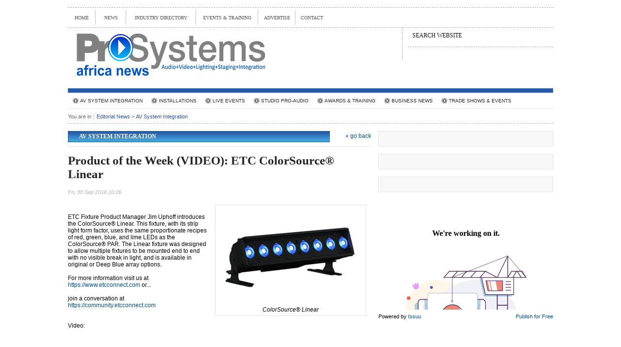

--- FILE ---
content_type: text/html; charset=iso-8859-1
request_url: https://pro-systems.co.za/page/news/av-system-integration/1660381-Product-of-the-Week-VIDEO-ETC-ColorSource-Linear
body_size: 5167
content:
<!DOCTYPE html>
<html xmlns:ie="">
<head>
  <meta http-equiv="EXPIRES" content="0">
  <meta http-equiv="Pragma" content="no-cache">
  <meta name="Description" content="ETC Fixture Product Manager Jim Uphoff introduces the ColorSource® Linear...">
  <meta name="Keywords" content="ETC, ColorSource, Linear,">
  <title>Product of the Week (VIDEO): ETC ColorSource® Linear</title>
  <style type="text/css">
  /*<![CDATA[*/
    <!--
    A:link { text-decoration: none }
    A:visited { text-decoration: none }
    A:hover { text-decoration: underline; }
    @media all { IE\:HOMEPAGE {behavior:url(#default#homepage)}
    -->
  /*]]>*/
  </style>
</head>
<body bgcolor="#005190" link="#005190" vlink="#978E7A" alink="#005190" leftmargin="0">
  <script language="javascript">
  <![CDATA[
  var fullhost = window.location.hostname; document.cookie = 'site_session=217;domain=' + fullhost + ';path=/;'; 
  ]]>
  </script>
  <link rel="stylesheet" type="text/css" href="/css/elements-1000.css">
  <link rel="stylesheet" type="text/css" href="/css/cat-art-1000.css">
  <link rel="stylesheet" type="text/css" href="/css/nav.css">
  <script language="javascript" type="text/javascript" src="/js/jquery-1.4.js"></script> 
  <script type="text/javascript" src="/js/jquery-ui.min.js"></script> 
  <script src="/js/jquery.jcarousel.min.js" language="javascript" type="text/javascript"></script> 
  <script src="/js/_global-art.js" language="javascript" type="text/javascript"></script> 
  <script language="javascript" type="text/javascript" src="https://adverts.privatelabel.co.za/adx.js"></script>
  <div id="outer-wrapper">
    <div id="inner-wrapper">
      <div style="" class="nav-social">
          
      </div>
      <div class="container">
        <div id="header"></div>
        <ul id="topnav">
          <li>
            <a href="/" class="home">Home</a>
          </li>
          <li>
            <a href="#" class="news">News</a>
            <div class="sub">
              <img src="/pics/nav_sel_arrow.png" class="selArrow">
              <div style="margin-left: 2em; width: 700px">
                <div class="newsCol2Nav">
                  <div class="newsRowNav" style="width:290px; float:left;">
                    <img src="/pics/nav/editorial-news.png"><span style="width:290px;" class="items"></span>
                    <div class="nav-title">
                      <span style="width:290px;" class="items">EDITORIAL NEWS</span>
                    </div>
                    <ul>
                      <li><span style="width:290px;" class="items"><a href="/page/news/av-system-integration/index">&#155; AV System Integration</a></span></li>
                      <li><span style="width:290px;" class="items"><a href="/page/news/installations/index">&#155; Installations</a></span></li>
                      <li><span style="width:290px;" class="items"><a href="/page/news/live-event/index">&#155; Live Events</a></span></li>
                      <li><span style="width:290px;" class="items"><a href="/page/news/studio-broadcast-audio/index">&#155; Studio Pro-Audio</a></span></li>
                      <li><span style="width:290px;" class="items"><a href="/page/news/trade-shows-events/index">&#155; Trade Shows Events</a></span></li>
                      <li><span style="width:290px;" class="items"><a href="/page/news/awards-training/index">&#155; Awards & Training</a></span></li>
                      <li><span style="width:290px;" class="items"><a href="/page/news/business-news/index">&#155; Business News</a></span></li>
                    </ul>
                  </div>
                </div>
                <div class="newsCol1Nav" style="width:300px; float:left;">
                  <div class="newsRowNav">
                    <img src="/pics/nav/magazine.png"><span class="items"></span>
                    <div class="nav-title">
                      <span class="items">PRO-SYSTEMS MAGAZINE</span>
                    </div>
                    <blockquote>
                      <p><span class="items"><a href="/page/prosystems-magazine/index">Click here</a> to view what's in the latest edition of the Pro-Systems magazine.</span></p>
                    </blockquote>
                  </div>
                  <div class="newsRowNav">
                    <img src="/pics/nav/industry-interviews.png"><span class="items"></span>
                    <div class="nav-title">
                      <span class="items">VIDEO & AUDIO CLIPS</span>
                    </div>
<span class="items"><a href="/page/video-n-audio/1263444-video-audio-clips">Watch videos</a> from the media industry leaders <a href="/page/video-n-audio/1263444-video-audio-clips">here</a>.</span>
                  </div>
                  <div class="newsRowNav">
                    <img src="/pics/nav/bullhorn.png"><span class="items"></span>
                    <div class="nav-title">
                      <span class="items">PRESS OFFICE RELEASES</span>
                    </div>
<span class="items"><a href="/page/press-office/1263464-press-office-releases">The latest news</a> from our listed companies showcasing their activities.</span>
                  </div>
                  <div class="newsRowNav">
                    <img src="/pics/nav/archive.png"><span class="items"></span>
                    <div class="nav-title">
                      <span class="items">NEWS ARCHIVE</span>
                    </div>
<span class="items"><a href="/page/news/news-archive/index">archived news</a> from all our listed companies.</span>
                  </div>
                  <div class="newsRowNav">
                    <img src="/pics/nav/newsletter.png"><span class="items"></span>
                    <div class="nav-title">
                      <span class="items">NEWSLETTER ARCHIVE</span>
                    </div>
<span class="items"><a href="/page/newsletter-archive/index">click here</a> to view all our archived newsletters.</span>
                  </div>
                </div>
              </div>
            </div>
          </li>
          <li>
            <a href="/page/industry-directory/1260964-Industry-directory" class="bus-dir">Industry Directory</a>
          </li>
          <li>
            <a href="#" class="events">Events & Training</a>
            <div class="sub">
              <img src="/pics/nav_sel_arrow.png" class="selArrow">
              <div style="margin-left: 2em; width: 470px">
                <div class="newsCol2Nav">
                  <div class="newsRowNav">
                    <img src="/pics/nav/events.png"><span class="items"></span>
                    <div class="nav-title">
                      <span class="items">INDUSTRY EVENTS</span>
                    </div>
                    <ul>
                      <li><span class="items"><a href="/page/events-and-training/events/index">&#155; Industry Events</a></span></li>
                    </ul>
                  </div>
                </div>
                <div class="newsCol1Nav">
                  <div class="newsRowNav">
                    <img src="/pics/nav/classifieds.png"><span class="items"></span>
                    <div class="nav-title">
                      <span class="items">LIST YOUR EVENT</span>
                    </div>
<span class="items"><a href="/page/events-and-training/1260985-List-Your-Event">&#155; Click here</a> to list your event</span>
                  </div>
                  <div class="newsRowNav">
                    <img src="/pics/nav/training.png"><span class="items"></span>
                    <div class="nav-title">
                      <span class="items">TRAINING</span>
                    </div>
                    <ul>
                      <li><span class="items"><a href="/page/events-and-training/training-courses/index">&#155; Training & Courses</a></span></li>
                    </ul>
                  </div>
                  <div class="newsRowNav">
                    <img src="/pics/nav/galleries.png"><span class="items"></span>
                    <div class="nav-title">
                      <span class="items">GALLERIES</span>
                    </div>
                    <ul>
                      <li><span class="items"><a href="/page/events-and-training/social-pics/index">&#155; Social Pics</a></span></li>
                    </ul>
                  </div>
                </div>
              </div>
            </div>
          </li>
          <li>
            <a href="/page/advertise/1266744-Advertise" class="advertise">Advertise</a>
          </li>
          <li>
            
          </li>
          <li>
            <a href="#" class="contact">Contact</a>
            <div class="sub" style="margin-left:-200px;">
              <img src="/pics/nav_sel_arrow.png" class="selArrow" style="margin-left:195px;">
              <div style="margin-left: 2em; width: 270px">
                <div class="newsCol2Nav"></div>
                <div class="newsCol1Nav">
                  <div class="newsRowNav">
                    <img src="/pics/nav/about-sa.png"><span class="items"></span>
                    <div class="nav-title">
                      <span class="items">ABOUT PRO-SYSTEMS</span>
                    </div>
                    <ul>
                      <li><span class="items"><a href="/page/about-us/1261024-About-us">&#155; About Us</a></span></li>
                      <li><span class="items"><a href="/page/contact/1237523-Pro-Systems-Contacts">&#155; Contact Us</a></span></li>
                    </ul>
                  </div>
                </div>
              </div>
            </div>
          </li>
        </ul>
      </div>
      <div id="top-block">
        <div id="logo">
          <a href="/"><img src="/pics/pro-systems-logo-v2.png" border="0" alt="Print & Online News"></a>
        </div>
        <div id="subs-search">
          <div id="search">
            <div class="header">
              Search website
            </div>
            
          </div>
          <div id="sub-nl">
            <div class="sub-title">
              
            </div>
          </div>
        </div>
      </div>
      <div class="latest-news">
        <ul>
          <li>
            <a href="/page/news/av-system-integration/index">AV SYSTEM INTEGRATION</a>
          </li>
          <li>
            <a href="/page/news/installations/index">INSTALLATIONS</a>
          </li>
          <li>
            <a href="/page/news/live-event/index">LIVE EVENTS</a>
          </li>
          <li>
            <a href="/page/news/studio-broadcast-audio/index">STUDIO PRO-AUDIO</a>
          </li>
          <li>
            <a href="/page/news/awards-training/index">AWARDS & TRAINING</a>
          </li>
          <li>
            <a href="/page/news/business-news/index">BUSINESS NEWS</a>
          </li>
          <li>
            <a href="/page/news/trade-shows-events/index">TRADE SHOWS & EVENTS</a>
          </li>
        </ul>
      </div>
      <div id="body-wrapper">
        <div id="breadcrumb">
          You are in : <span style="padding-right:2px;"></span> <span class="t1-link">Editorial News</span> ><a href="/page/news/av-system-integration/index" class="white"><span class="breadcrumbs" id="bread_name">AV System Integration</span></a>
        </div>
        <div id="body">
          <div id="go-h2">
            <h2>AV System Integration</h2>
            <div class="go">
              <a href="javascript:history.go(-1);">« go back</a>
            </div>
          </div>
          <div class="strap"></div>
          <h1>Product of the Week (VIDEO): ETC ColorSource® Linear</h1>
          <div class="date">
            Fri, 30 Sep 2016 10:26
          </div>
          <div style="float: right; text-align:center; font-style:italic; border:1px solid #e7e7e7; margin:10px; padding:5px 0 5px 0;" class="newimg">
            <img src="/cm_pics/news/3936-9671-0-0_2527130.jpg" border="0" hspace="5" vspace="0" class="big_ctl" alt=" " title=" "><br>
            <span class="img_caption" id="pic_Description">ColorSource® Linear</span>
          </div>
<br>
          <br>
          ETC Fixture Product Manager Jim Uphoff introduces the ColorSource® Linear. This fixture, with its strip light form factor, uses the same proportionate recipes of red, green, blue, and lime LEDs as the ColorSource® PAR. The Linear fixture was designed to allow multiple fixtures to be mounted end to end with no visible break in light, and is available in original or Deep Blue array options.<br>
          <br>
          For more information visit us at <a href="https://www.etcconnect.com">https://www.etcconnect.com</a> or...<br>
          <br>
          join a conversation at <a href="https://community.etcconnect.com">https://community.etcconnect.com</a><br>
          <br>
          <br>
          Video:<br>
          <br>
          <br>
          <br>
          <br>
          <br>
          <br>
          <br>
          <div class="go">
            <a href="javascript:history.go(-1);">« go back</a>
          </div>
<br>
          <br>
          <br>
          <div id="tools">
            <div class="commentButton">
              
            </div>
            <div class="email">
              
            </div>
            <div class="share">
               
              
            </div>
          </div>
          <script language="javascript" src="/urlencode.js"></script> 
          <script language="javascript">

          <![CDATA[

                var myurl = URLEncode(document.location.href);
                var mytitle = URLEncode('Product of the Week (VIDEO): ETC ColorSource® Linear');
                document.write('<img width="1" height="1" src="/pls/cms/cm_most_read.cnt?p_content_id=1660381&p_site_id=217&p_url=' + myurl + '&p_title=' + mytitle + '&p_t1=3936&p_t2=9671" style="position: absolute; visibility: none;">');
          ]]>
          </script><br>
          <br>
        </div>
        <div id="right">
          <div id="banner-300x250">
            <script type="text/javascript">
            <!--//<![CDATA[
            var m3_u = (location.protocol=='https:'?'https://ads-sa.pl.privatelabel.co.za/www/delivery/ajs.php':'http://ads-sa.pl.privatelabel.co.za/www/delivery/ajs.php');
            var m3_r = Math.floor(Math.random()*99999999999);
            if (!document.MAX_used) document.MAX_used = ',';
            document.write ("<scr"+"ipt type='text/javascript' src='"+m3_u);
            document.write ("?campaignid=697&target=_blank");
            document.write ('&cb=' + m3_r);
            if (document.MAX_used != ',') document.write ("&exclude=" + document.MAX_used);
            document.write (document.charset ? '&charset='+document.charset : (document.characterSet ? '&charset='+document.characterSet : ''));
            document.write ("&loc=" + escape(window.location));
            if (document.referrer) document.write ("&referer=" + escape(document.referrer));
            if (document.context) document.write ("&context=" + escape(document.context));
            if (document.mmm_fo) document.write ("&mmm_fo=1");
            document.write ("'><\/scr"+"ipt>");
            //]]>-->
            </script><noscript><a href="http://ads-sa.pl.privatelabel.co.za/www/delivery/ck.php?n=a17fa347&cb=INSERT_RANDOM_NUMBER_HERE" target="_blank"><img src="http://ads-sa.pl.privatelabel.co.za/www/delivery/avw.php?campaignid=697&cb=INSERT_RANDOM_NUMBER_HERE&n=a17fa347" border="0" alt=""></a></noscript>
          </div>
          <div id="banner-300x250">
            <script type="text/javascript">
            <!--//<![CDATA[
            var m3_u = (location.protocol=='https:'?'https://ads-sa.pl.privatelabel.co.za/www/delivery/ajs.php':'http://ads-sa.pl.privatelabel.co.za/www/delivery/ajs.php');
            var m3_r = Math.floor(Math.random()*99999999999);
            if (!document.MAX_used) document.MAX_used = ',';
            document.write ("<scr"+"ipt type='text/javascript' src='"+m3_u);
            document.write ("?campaignid=693&target=_blank");
            document.write ('&cb=' + m3_r);
            if (document.MAX_used != ',') document.write ("&exclude=" + document.MAX_used);
            document.write (document.charset ? '&charset='+document.charset : (document.characterSet ? '&charset='+document.characterSet : ''));
            document.write ("&loc=" + escape(window.location));
            if (document.referrer) document.write ("&referer=" + escape(document.referrer));
            if (document.context) document.write ("&context=" + escape(document.context));
            if (document.mmm_fo) document.write ("&mmm_fo=1");
            document.write ("'><\/scr"+"ipt>");
            //]]>-->
            </script><noscript><a href="http://ads-sa.pl.privatelabel.co.za/www/delivery/ck.php?n=a3e8e02b&cb=INSERT_RANDOM_NUMBER_HERE" target="_blank"><img src="http://ads-sa.pl.privatelabel.co.za/www/delivery/avw.php?campaignid=693&cb=INSERT_RANDOM_NUMBER_HERE&n=a3e8e02b" border="0" alt=""></a></noscript>
          </div>
          <div id="banner-300x250">
            
          </div>
          <div>
            <div data-configid="5099366/44450978" style="width:360px; height:254px;" class="issuuembed"></div>
            <script type="text/javascript" src="//e.issuu.com/embed.js" async="true"></script>
          </div>
          <div style="padding:0 0 10px 0;"></div>
          <div class="g-clear15"></div>
        </div>
      </div>
      <div id="carousel">
        <script type="text/javascript">
        //<![CDATA[

        jQuery(document).ready(function() {
        jQuery('#carousel').jcarousel(
        {
        wrap: 'circular'
        }
        );
        });
        //]]>
        </script>
        <div id="m_scroller">
          <ul id="carousel">
            <li>
              <div class="scroller_item">
                <div>
                  <a href="https://pubads.g.doubleclick.net/gampad/jump?iu=/12588933/Pro-S-carousel-DWR/adunit&sz=145x71&c=12345" target="_blank"></a>
                </div>
                <div>
                  Proud suppliers of intelligent lighting and control equipment for staging, theatre and entertainment.
                </div>
              </div>
            </li>
            <li>
              <div class="scroller_item">
                <div>
                  <a href="http://ads-sa.pl.privatelabel.co.za/www/delivery/ck.php?oaparams=2__bannerid=839__zoneid=0__cb=d6607658e1__oadest=http%3A%2F%2Fwww.claypaky.it/%2F" target="_blank"><img src="http://ads-sa.pl.privatelabel.co.za/www/images/3f38401f4ae7b35ff6d752afd0d53002.jpg" border="0"></a>
                </div>
                <div>
                  <strong>Clay Paky</strong> - Professional show lighting since 1976.
                </div>
              </div>
            </li>
            <li>
              <div class="scroller_item">
                <div>
                  <a href="https://pubads.g.doubleclick.net/gampad/jump?iu=/12588933/Pro-S-carousel-JBL/adunit&sz=145x71&c=12345" target="_blank"></a>
                </div>
                <div>
                  JBL designs and builds audio equipment for consumers, the entertainment industry and the automotive industry<br>
                </div>
              </div>
            </li>
            <li>
              <div class="scroller_item">
                <div>
                  <a href="http://www.electrosonic.co.za/" target="_blank"><img src="/pics/carousal/Martin-Ligthing_145x71.jpg" border="0" alt=""></a>
                </div>
                <div>
                  Martin Professional is a world leader in the creation of dynamic lighting solutions for the entertainment, architectural, and commercial sectors.<br>
                </div>
              </div>
            </li>
            <li>
              <div class="scroller_item">
                <div>
                  <a href="https://pubads.g.doubleclick.net/gampad/jump?iu=/12588933/Pro-S-carousel-Prolyte/adunit&sz=145x71&c=12345" target="_blank"></a>
                </div>
                <div>
                  Prolyte designs & develops structural elements for the entertainment, architectural & associated markets, including trussing, staging, roof systems & more<br>
                </div>
              </div>
            </li>
            <li>
              <div class="scroller_item">
                <div>
                  <a href="https://pubads.g.doubleclick.net/gampad/jump?iu=/12588933/Pro-S-carousel-Robe/adunit&sz=145x71&c=12345" target="_blank"></a>
                </div>
                <div>
                  Manufactures innovative, high quality moving lights and digital lighting products.<br>
                </div>
              </div>
            </li>
            <li>
              <div class="scroller_item">
                <div>
                  <a href="https://pubads.g.doubleclick.net/gampad/jump?iu=/12588933/Pro-S-carousel-Varilite/adunit&sz=145x71&c=12345" target="_blank"></a>
                </div>
                <div>
                  A leading designer and manufacturer of premiere automated lighting systems<br>
                </div>
              </div>
            </li>
          </ul>
        </div>
      </div>
      <div class="g-clear30"></div>
      <div id="bottom-block">
        <div class="sitemap-title">
          SITEMAP
        </div>
        <div id="bottom-left">
          <h2>NEWS</h2>
<a href="/news/av-system-integration/index" title="Editors Comments">» AV System Integration</a> <a href="/news/installations/index" title="Latest News">» Installations</a> <a href="/news/live-event/index" title="Television-TV">» Live Events</a> <a href="/news/studio-broadcast-audio/index" title="Film">» Studio Pro-Audio</a> <a href="/news/trade-shows-events/index" title="Commercials">» Trade Shows Events</a> <a href="/news/awards-training/index" title="New Media">» Awards & Training</a> <a href="/news/business-news/index" title="New Media">» Business News</a> <a href="/page/prosystems-magazine/index" title="Africa">» Pro-Systems Magazine</a> <a href="/page/video-n-audio/1263444-video-audio-clips" title="Africa">» Video and Audio Clips</a> <a href="/page/press-office/1263464-press-office-releases" title="Africa">» Press office Releases</a> <a href="/page/news/news-archive/index" title="Africa">» News Archive</a> <a href="/page/newsletter-archive/1263484-newsletter-archive" title="Africa">» Newsletter Archive</a><br>
          <h2>SUBSCRIBE</h2>

        </div>
        <div id="bottom-middle">
          <br>
          <h2>EVENTS</h2>
<a href="/page/events-and-training/local-events/index" class="title_lk_cs" title="Local">» Local</a> <a href="/page/events-and-training/international-events/index" class="title_lk_cs" title="International">» International</a> <a href="/page/events-and-training/1260985-List-Your-Event" class="title_lk_cs" title="SA Film & TV Awards">» List your Event</a> <a href="/page/events-and-training/training-courses/index" class="title_lk_cs" title="Festival and Markets">» Traning</a> <a href="/page/events-and-training/social-pics/index" class="title_lk_cs" title="Festival and Markets">» Social Pics</a><br>
          <h2>CONTACT</h2>
<a href="/page/about-us/1261024-About-us" class="title_lk_cs" title="About Us">» About Us</a> <a href="/page/contact/1237523-Pro-Systems-Contacts" class="title_lk_cs" title="Contact Us">» Contact Us</a><br>
        </div>
        <div id="bottom-right">
          <br>
          <h2>ADVERTISE</h2>
<a href="/page/advertise/1266744-Advertise" title="Annual Print Directory">» Advertise</a><br>
          <h2>JOBS</h2>
<a href="/page/jobs/index" class="title_lk_cs" title="Jobs">» List a Job</a> <a href="/page/jobs/jobs-offered/index" class="title_lk_cs" title="Jobs Offered">» Jobs Offered</a> <a href="/page/jobs/jobs-wanted/index" class="title_lk_cs" title="Jobs Wanted">» Jobs Wanted</a><br>
          <h2>CLASSIFIEDS</h2>
<a href="/page/jobs/for-sale/index" class="title_lk_cs" title="For Sale">» For Sale</a> <a href="/page/jobs/wanted/index" class="title_lk_cs" title="Wanted">» Wanted</a> <a href="/page/jobs/rental/index" class="title_lk_cs" title="Rental">» Rental</a>
        </div>
      </div>
      <div id="footer-site"></div>
    </div>
  </div>
<script defer src="https://static.cloudflareinsights.com/beacon.min.js/vcd15cbe7772f49c399c6a5babf22c1241717689176015" integrity="sha512-ZpsOmlRQV6y907TI0dKBHq9Md29nnaEIPlkf84rnaERnq6zvWvPUqr2ft8M1aS28oN72PdrCzSjY4U6VaAw1EQ==" data-cf-beacon='{"version":"2024.11.0","token":"ad5bf2014739459b8642a855986cb918","r":1,"server_timing":{"name":{"cfCacheStatus":true,"cfEdge":true,"cfExtPri":true,"cfL4":true,"cfOrigin":true,"cfSpeedBrain":true},"location_startswith":null}}' crossorigin="anonymous"></script>
</body>
</html>


--- FILE ---
content_type: text/css;charset=UTF-8
request_url: https://pro-systems.co.za/css/elements-1000.css
body_size: 5199
content:

/* CSS Document */



#nav { 
width:100%; 
height:29px; 
border-top:1px dashed #a9a9a9; 
border-bottom:1px dashed #a9a9a9;
padding:3px 0px;
display:block;
}

#logo { float:left; width:422px; height:105px; margin:0; }




#subs-search { float:right; width:300px; border-left:1px dashed #a9a9a9; padding:10px 0 0 10px; }

#subs-search form { margin:0px; padding-left:8px;}
#subs-search .img { width:23px ; border:none ; padding-left:5px ; margin-top:-4px ;}
#subs-search .submit { width:47px ; border:none ;}
.search-website input { float:left !important;}

#subs-search .header {
font-family:Georgia, "Times New Roman", Times, serif;
font-size:12px;
color:#181818;
text-transform:uppercase;
padding:0 0 10px 10px;
margin:0px;
}

#subs-search .header a {
font-family:Georgia, "Times New Roman", Times, serif;
font-size:12px;
color:#181818;
text-transform:uppercase;
padding:0 0 10px 0px;
margin:0px;
text-decoration:none;
}


#sub-nl h2 {
font-family:Georgia, "Times New Roman", Times, serif;
font-size:12px;
color:#181818;
text-transform:uppercase;
padding:0 0 10px 10px;
margin:0px;
font-weight:normal;
text-decoration:none;
}

#sub-nl h2 a {color:#181818; text-decoration:none;}


#sub-nl .sub-title {
font-family:Georgia, "Times New Roman", Times, serif;
font-size:12px;
color:#181818;
text-transform:uppercase;
padding:0 0 10px 10px;
margin:0px;
font-weight:normal;
text-decoration:none;
}

#sub-nl .sub-title a {color:#181818; text-decoration:none;}


#sub-nl { margin-top:15px; }
#subs-box { margin-top:-10px; padding-top:15px; width:263px; height:400px; background:url(/pics/subs-box-bg.gif) no-repeat top left; position:absolute; /*border:1px solid red;*/ z-index:3000;}
*+ html #subs-box { margin-top:-8px; padding-top:15px; height:150px; background:url(/pics/subs-box-bg.gif) no-repeat top left; position:absolute;}
#subs-box td { color:#fff;}
#subs-box input { width:160px; padding:1px 1px;}
#subs-box select { width:220px; padding:1px 1px;}
#subs-box .close { margin-top:2px;}



#search { margin-top:0px; border-bottom:1px dashed #a9a9a9; padding-bottom:5px;}



.g-clear30 { 
font-size:0px; 
line-height:0px; 
display:block; 
clear:both; 
height:30px; width:100%; 
margin:0; 
padding:0; 
background:url(/pics/bottom-gradient.gif) repeat-x bottom left;
}
.g-clear15 { font-size:0px; line-height:0px; display:block; clear:both; height:15px; margin:0; padding:0;}




h3 {
margin:0; clear:both;
background:url(/pics/bus-dir-bg33.gif) no-repeat top left;
font-family:Georgia, "Times New Roman", Times, serif;
font-size:12px;
color:#fff;
text-transform:uppercase;
padding:5px 0 0 27px;
height:23px;
}
h3 img { float:right; margin:-4px 1px 0 0;}
*+html h3 img { float:right; margin:-19px 1px 0 0;}

h3 a { color:#fff;}





h4 { 
font-weight:bold; 
color:#ddd;
margin:5px 0 14px 0; 
padding:0 0 10px 10px;
background:url(../pics/grey-dot.gif) no-repeat 0px 5px;
border-bottom:1px dashed #747474;
text-transform:uppercase;
font-size:11px;
}

h5 {
margin:0;
background:url(/pics/section-header.gif) no-repeat top left;
font-family:Georgia, "Times New Roman", Times, serif;
font-size:12px;
color:#2e2e2e;
text-transform:uppercase;
padding:5px 0 0 27px;
height:23px;
}
h5 img { float:right; margin:-4px 1px 0 0;}
*+ html h5 img { float:right; margin:-19px 1px 0 0;}

h5 a { color:#2e2e2e;}

h6 {
margin:0;
background:url(/pics/section-header-red.gif) no-repeat top left;
font-family:Georgia, "Times New Roman", Times, serif;
font-size:12px;
color:#fff;
text-transform:uppercase;
padding:5px 0 0 27px;
height:23px;
}
h6 img { float:right; margin:-4px 1px 0 0;}
*+ html h6 img { float:right; margin:-19px 1px 0 0;}

h6 a { color:#fff;}

#section-row { width:100%; height:auto; padding-bottom:50px; display:block; }

#section-alr { width:310px; height: auto; margin:5px 0 18px 0; padding:0;  }
#section-alr a.title_lk_cs { color:#2e2e2e; text-decoration:none; line-height:17px; padding:5px 0px 10px 0px; display:block; font-weight:bold; font-size:15px; }
#section-alr a.title_lk_cs:hover { color:#2e2e2e; text-decoration:underline; line-height:17px; padding:5px 0px 10px 0px; }

#section-alr .s_img{ margin:5px 15px 6px 0; padding:0;   float: left; clear:left; border:1px solid #E7E6E4;}

#S_news{margin:0 10px 10px 0; padding:0 0 10px 0; border-bottom:1px solid #E7E6E4; }


#S_content{ margin:0; padding:0; border:1px solid red; width:200px;  float: left;}


#section-alr .hthumb{ width:100px; height:100px; }

.newsM{ margin:0; padding:10px 0 5px 15px; float:left; border-left:1px solid #E7E6E4; background-image:url(/pics/S2more.gif); background-repeat:no-repeat; background-position:5px 15px; width:180px;  }

.newsM a{ color:#2959A9;}

.hthumb{float:left;  margin:0 10px 10px 0;}

.hsum{width:300px; float:left; margin:0; }

#section-alr2{width:200px; float:left;  margin-bottom:10px; border-top:1px dashed #E7E6E4; border-left:1px solid #E7E6E4; }


#section-alr2 .news3 li a.title_lk_cs{ color:#2E2E2E;}


.news3{width:195px; padding:5px 5px 0 5px; height:190px; float:left; margin:0; }

.news3 ul{ margin-left:0; padding-left:0;}

.news3 li{padding:5px 1px 0 10px ; list-style:none; background-image:url(/pics/S2news.gif); background-repeat:no-repeat; background-position:1px 10px; color:#2E2E2E;}

#cat-story { 
width:275px; 
margin-top:15px; 
padding-bottom:10px;
border-bottom:1px dashed #b3b3b3;
}

#cat-story h3 {
background:none;
color:#2e2e2e; 
font-size:12px; 
text-decoration:none; height:auto; 
font-weight:bold;
font-family:Georgia, "Times New Roman", Times, serif; 
padding-bottom:0px; 
display:block;
padding:0;
}

#cat-story a.title_lk_cs { 
color:#2e2e2e; 
font-size:12px; 
text-decoration:none; 
font-weight:bold;
font-family:Georgia, "Times New Roman", Times, serif; 
padding-bottom:0px; 
display:block; 
}

#cat-story a.title_lk_cs:hover { 
color:#2e2e2e; 
font-size:12px; 
font-weight:bold;
text-decoration:underline; 
font-family:Georgia, "Times New Roman", Times, serif; 
padding-bottom:0px; 
display:block;
cursor:pointer;  
}



#cat-story .date { font-size:11px; color:#828282px; font-style:italic; padding-bottom:5px; margin-top:10px;}
#cat-story .summary {color:#2e2e2e; font-size:11px; line-height:17px; }
#cat-story .title {
color:#2e2e2e; 
font-size:12px; 
text-decoration:none; 
font-weight:bold;
font-family:Georgia, "Times New Roman", Times, serif; 
padding-bottom:0px; 
display:block; 
}

#news-cat-story { 
float:left;
width:275px;
height:180px; 
margin-top:15px;
margin-left:20px; 
padding-bottom:10px;
padding-left:10px;
border-bottom:1px dashed #b3b3b3;
}

#news-cat-story h3 {
background:none;
color:#2e2e2e; 
font-size:12px; 
text-decoration:none; height:auto; 
font-weight:bold;
font-family:Georgia, "Times New Roman", Times, serif; 
padding-bottom:0px; 
display:block;
padding:0;
}

#news-cat-story a.title_lk_cs { 
color:#2e2e2e; 
font-size:12px; 
text-decoration:none; 
font-weight:bold;
font-family:Georgia, "Times New Roman", Times, serif; 
padding-bottom:0px; 
display:block; 
}

#news-cat-story a.title_lk_cs:hover { 
color:#2e2e2e; 
font-size:12px; 
font-weight:bold;
text-decoration:underline; 
font-family:Georgia, "Times New Roman", Times, serif; 
padding-bottom:0px; 
display:block;
cursor:pointer;  
}

#news-cat-story .date { font-size:11px; color:#828282px; font-style:italic; padding-bottom:5px; margin-top:10px;}
#news-cat-story .summary {color:#2e2e2e; font-size:11px; line-height:17px; }
#news-cat-story .title {
color:#2e2e2e; 
font-size:12px; 
text-decoration:none; 
font-weight:bold;
font-family:Georgia, "Times New Roman", Times, serif; 
padding-bottom:0px; 
display:block; 
}

.ed-news-img { 
float: left;
height: 100px;
margin-right: 5px;
width: 100px;
margin-bottom:10px;
}

.np_pages a:visited{color: #005190;}

/*Carousel */


#m_scroller { margin-bottom: 20px;}

#m_scroller h5{ color: #b97f2b; margin-bottom: 10px;}

.jcarousel-container {
position: relative;
background:url(/pics/carousel-bg.gif) repeat-x;
width: 960px; 
height:175px; 
padding:0px 20px; 
border:1px solid #e7e7e7;
}
	
.jcarousel-clip {
z-index: 2; 
padding:5px 0px 0 1px;
 margin:0 0 0 5px;  
overflow: hidden; 
position: relative; 
width: 915px; 
height: 155px;
}	
	
.jcarousel-list {z-index: 1;overflow: hidden;position: relative;top: 0;left: 0;margin: 0;padding: 0;}	
	
DIV#m_scroller .jcarousel-list li, .jcarousel-item {
float: left;
list-style: none; 
width:145px;
height: 155px;
margin:0px; 
padding:0px 24px 0px 18px;
clear:none;
background:url(/pics/car-item-bg.gif) no-repeat center right;
}

.jcarousel-next {z-index: 3;  width: 19px; height: 175px; background: #e7e6e4; position: absolute; top: 0px; right: 0px;cursor: pointer;background: url(../pics/button_scroll_rht.gif) no-repeat; display: none;}
.jcarousel-next-horizontal:hover {  background: url(/pics/button_scroll_rht.gif) no-repeat;}	

 .jcarousel-prev {
z-index: 3; 
width: 19px; 
height: 175px;  
position: absolute; 
top: 0px; 
left: 0px;  
cursor: pointer; 
background:url(/pics/button_scroll_lft.gif) no-repeat; 
}       

 .jcarousel-prev-horizontal:hover {background:url(/pics/button_scroll_lft.gif) no-repeat; }

.jcarousel-next-disabled-horizontal,.jcarousel-next-disabled-horizontal:hover, .jcarousel-next-disabled-horizontal:active {width: 19px; height: 175px;  position: absolute; top: 0px; right: 0px;  cursor: pointer; background:url(/pics/button_scroll_rht.gif) no-repeat; display: block;}
 
 .jcarousel-prev-disabled-horizontal, .jcarousel-prev-disabled-horizontal:hover, .jcarousel-prev-disabled-horizontal:active {
width: 19px; height: 175px;  
position: absolute; 
top: 0px; 
left: 0px;  
cursor: pointer; 
background:url(/pics/button_scroll_lft.gif) no-repeat; 
}		
 
 .scroller_item { font-size: 10px; font-family:Arial, Helvetica, sans-serif; color: #fff;} 
 .scroller_item img{ width:145px; height:71px; border:none;  margin-right:0px;  }
 .scroller_item div{ padding-top: 8px; text-align:center;}
 .scroller_item span{color: #b97f2b; font-size: 11px;  display: block; margin-top: 3px; }
 .scroller_item a{ font-size: 12px; font-weight: normal; color: #fff; font-family: Georgia, "Times New Roman", Times, serif; line-height: 16px;}


/******* ============== TABS BOX =========== ********/


#c_userBlock_holder{
width:240px;
border-style: solid; 
border-color: #e7e6e4; 
border-width: 0px 0px 1px 0px; 
height:210px; 
padding:0; 
margin-left:0px;
}

#c_userBlock_holder2{ 
width:358px;
border:none;
float:left;
height:auto; 
padding:0;
border-bottom:1px solid #e7e6e4;
}




#c_userBlock_tabsHolder { border:1px solid #e7e6e4;}
#c_userBlock_tabsHolder span {padding-left:14px; font-size: 15px; font-family:Georgia, "Times New Roman", Times, serif; text-transform:lowercase; }

#c_userBlock_tabsHolder_2 {border:1px solid #e7e6e4;}
#c_userBlock_tabsHolder_2 span {padding-left:10px; font-size: 12px; font-family:Georgia, "Times New Roman", Times, serif; text-transform:lowercase; }

.c_userBlock_tabs, .c_userBlock_1, .c_userBlock_2, .c_userBlock_3, .c_userBlock_4, .c_userBlock_5, .c_userBlock_6, .c_userBlock_Over, .c_userBlock_Over2 {float:left;height:28px;line-height:28px;cursor:hand;cursor:pointer; color: #767676;}

#MR {width:122px;}
#MC {width:137px;}

#ME{width:110px;}
#M{width:72px;}
#W{width:93px;}
#PO{width:80px;}


.c_userBlock_1{background-image:URL(/pics/userBlocks_t1.gif);background-repeat:no-repeat;}
.c_userBlock_2{background-image:URL(/pics/userBlocks_t2.gif);background-repeat:no-repeat;}
.c_userBlock_Over{background-image:URL(/pics/userBlocks_over.gif);background-repeat: no-repeat; color: #2e2e2e;}

.c_userBlock_3{background-image:URL(/pics/userBlocks_t3.gif);background-repeat:no-repeat;}
.c_userBlock_4{background-image:URL(/pics/userBlocks_t3.gif);background-repeat:no-repeat;}
.c_userBlock_5{background-image:URL(/pics/userBlocks_t3.gif);background-repeat:no-repeat;}
.c_userBlock_6{background-image:URL(/pics/userBlocks_t3.gif);background-repeat:no-repeat;}

.c_userBlock_Over2{background-image:URL(/pics/userBlocks_over.gif);background-repeat: no-repeat; color: #2e2e2e; }

.c_userBlock_content{ 
padding: 0px 10px 22px 10px;
border-style: solid;
border-color: #e7e6e4;
border-width: 0px 1px 0px 1px; 
line-height: 15px; 
height: 200px;
background:url(/pics/mc-mr-tab-bg.gif) repeat-x top left;
font-size:11px;
font-family:Arial, Helvetica, sans-serif;

 }

.c_userBlock_content ol { margin:0px; padding:4px 0px 0px 0px;}

.c_userBlock_content2{ 
padding: 0px 10px 5px 10px;
border-style: solid;
border-color: #e7e6e4;
border-width: 0px 1px 0px 1px; 
line-height: 15px; 
height: auto;
background:url(../pics/mc-mr-tab-bg.gif) repeat-x top left;
font-size:11px;
font-family:Arial, Helvetica, sans-serif;

 }

.c_userBlock_content2 ol { margin:0px; padding:20px 0px 0px 0px;}

.ls_01 li{ list-style:none; margin:0px; padding:0px 0px 5px 0px; clear:both;}
.ls_02 li{ list-style:none; margin:0px; padding:0px 0px 5px 0px; clear:both; color: #2959A9; }

#c_userBlock_mostRead li { list-style:none; padding:3px 0px; line-height:16px;}
#c_userBlock_mostCommented li { list-style:none; padding:3px 0px; line-height:16px;}

#c_userBlock_mostRead a { color: #2959a9; text-decoration:none; }
#c_userBlock_mostRead a:hover {color: #2959a9; text-decoration:underline;}

#c_userBlock_mostCommented a  { color: #2959a9; text-decoration:none; } 
#c_userBlock_mostCommented a:hover  { color: #2959a9; text-decoration:underline; } 





/**** ======= TOP STORY BOX ROTATE ======= ****/


 #wrap {
     width:449px; height:auto; padding:0; float:left; margin:0px;
 }

 #wrap-cat {
     width:625px; height:auto; padding:0; margin:0px; 
 }

.latest-news {
padding-bottom:7px;
border-bottom:1px solid #e7e7e7;
margin-top:10px;
width:100%;
}


.latest-news h1 
{
font-family:Georgia, "Times New Roman", Times, serif; 
font-size:12px; 
color:#252525;
text-transform:uppercase;
margin:0px;
font-weight:normal;
}



.latest-news h1 a {
color:#252525;
text-transform:uppercase;
}

#wrap-cat .latest-news {
font-family:Georgia, "Times New Roman", Times, serif; 
font-size:12px; 
color:#252525;
text-transform:uppercase;
padding-bottom:7px;
border-bottom:1px solid #e7e7e7;
margin-top:0px;
width:625px;
}



.straphead { font-size:10px; color:#686868; text-transform:uppercase; padding-bottom:6px;}
.title { font-size:16px; font-family:Georgia, "Times New Roman", Times, serif; color:#252525; font-weight:bold; padding-bottom:6px; border:none; width:100%;}
.title a {font-size:16px; font-family:Georgia, "Times New Roman", Times, serif; color:#252525; font-weight:bold; text-decoration:none; border:none; width:100%;}
.title a:hover {font-size:16px; font-family:Georgia, "Times New Roman", Times, serif; color:#252525; font-weight:bold; text-decoration:underline;}
.summary { 
font-size:12px; 
color:#252525; 
line-height:17px; 
padding-bottom:6px;
font-family:Arial, Helvetica, sans-serif;
}
#wrap .more { padding:5px; float:right;}


.tabbed-box { width: 100%; background-color: #fff; }
*+ html .tabbed-box { width: 100%; height:auto; background-color: #fff; padding-top:15px; }

.tabs ul { margin:0px; padding:0px;}

   .tabbed-box .tabs li {
      list-style: none;
float:right;
clear:right;
padding:0px 0px 8px 0px;
margin:0px 10px 0px 0px;
}

   .tabbed-box .tabs li a {
      display: block;
      width: 210px;
      padding:5px 0px 5px 13px;
      font-weight:normal;
      text-decoration: none;
      color: #252525;
      background-color: #fff; 
      border-bottom: 1px solid #e7e7e7;
font-family:Georgia, "Times New Roman", Times, serif;
font-size:12px;
}

   .tabbed-box .tabs li:first-child a {  }
   .tabbed-box .tabs li a:hover { color: #252525;  background:url(/pics/red-arrow.gif) no-repeat -2px 7px; }
   .tabbed-box .tabs li a:focus {  outline: none;  }
   
.tabbed-box .tabs li a.active, .tabbed-box .tabs li a.active:hover {
      color: #252525;
      border-bottom: 1px solid #e7e7e7;
background:url(../pics/red-arrow.gif) no-repeat -2px 7px;
 }
  
 .tabbed-content {
width:auto;
height:220px;
padding:0px 15px 0px 0px;
display: none; 
border-right:5px solid #2959a9;
}


/* BANNER 300x100 */

#banner-300x100 { 
padding:13px 26px;
background-color:#f8f8f8;
border:1px solid #e7e7e7;
margin-bottom:15px;

}


/**** Business Directory TAB Styles ******/

.busdir { margin-top:2px;}

.busdir-header a {
font-family:Georgia, "Times New Roman", Times, serif;
font-size:12px;
color:#2959a9;
text-transform:uppercase;
background:url(../pics/red-dot.gif) no-repeat 0px 5px;
padding:0px 0 0 15px;
text-decoration:none;
}

.busdir-header a:hover { text-decoration:underline;}

.busdir-cat { padding:10px 0px;}
.busdir-cat b {color:#2e2e2e; font-weight:normal;}
.busdir-summ { line-height:18px; color:#2e2e2e; padding-bottom:10px;}


/*
 * FancyBox - jQuery Plugin
 * Simple and fancy lightbox alternative
 *
 * Examples and documentation at: http://fancybox.net
 * 
 * Copyright (c) 2008 - 2010 Janis Skarnelis
 *
 * Version: 1.3.1 (05/03/2010)
 * Requires: jQuery v1.3+
 *
 * Dual licensed under the MIT and GPL licenses:
 *   http://www.opensource.org/licenses/mit-license.php
 *   http://www.gnu.org/licenses/gpl.html
 */

#fancybox-loading {
	position: fixed;
	top: 50%;
	left: 50%;
	height: 40px;
	width: 40px;
	margin-top: -20px;
	margin-left: -20px;
	cursor: pointer;
	overflow: hidden;
	z-index: 1104;
	display: none;
}

* html #fancybox-loading {	/* IE6 */
	position: absolute;
	margin-top: 0;
}

#fancybox-loading div {
	position: absolute;
	top: 0;
	left: 0;
	width: 40px;
	height: 520px;
	background-image: url('/pics/fancybox.png');
}

#fancybox-overlay {
	position: fixed;
	top: 0;
	left: 0;
	bottom: 0;
	right: 0;
	background: #000;
	z-index: 1100;
	display: none;
}

* html #fancybox-overlay {	/* IE6 */
	position: absolute;
	width: 100%;
}

#fancybox-tmp {
	padding: 0;
	margin: 0;
	border: 0;
	overflow: auto;
	display: none;
}

#fancybox-wrap {
	position: absolute;
	top: 0;
	left: 0;
	margin: 0 0 0 170px;
	padding: 20px;
	z-index: 1101;
	display: none;
}

#fancybox-outer {
	position: relative;
	width: 100%;
	height: 100%;
	background: #FFF;


}

#fancybox-inner {
	position: absolute;
	top: 0;
	left: 0;
	width: 1px;
	height: 1px;
	padding: 0;
	margin: 0;
	outline: none;
	overflow: hidden;
}

#fancybox-hide-sel-frame {
	position: absolute;
	top: 0;
	left: 0;
	width: 100%;
	height: 100%;
	background: transparent;
}

#fancybox-close {
	position: absolute;
	top: -2px;
	right: -2px;
	width: 30px;
	height: 30px;
	background-image: url('/pics/fancybox.png');
	background-position: -40px 0px;
	cursor: pointer;
	z-index: 1103;
	display: none;
}

#fancybox_error {
	color: #444;
	font: normal 12px/20px Arial;
	padding: 7px;
	margin: 0;
}

#fancybox-content {
	height: auto;
	width: auto;
	padding: 0;
	margin: 0;
}

#fancybox-img {
	width: 100%;
	height: 100%;
	padding: 0;
	margin: 0;
	border: none;
	outline: none;
	line-height: 0;
	vertical-align: top;
	-ms-interpolation-mode: bicubic;
}

#fancybox-frame {
	position: relative;
	width: 100%;
	height: 100%;
	border: none;
	display: block;
}

#fancybox-title {
	position: absolute;
	bottom: 0;
	left: 0;
	font-family: Arial;
	font-size: 12px;
	z-index: 1102;
}

.fancybox-title-inside {
	padding: 10px 0;
	text-align: center;
	color: #333;
}

.fancybox-title-outside {
	padding-top: 5px;
	color: #FFF;
	text-align: center;
	font-weight: bold;
}

.fancybox-title-over {
	color: #FFF;
	text-align: left;
}

#fancybox-title-over {
	padding: 10px;
	background-image: url('/pics/fancy_title_over.png');
	display: block;
}

#fancybox-title-wrap {
	display: inline-block;
}

#fancybox-title-wrap span {
	height: 32px;
	float: left;
}

#fancybox-title-left {
	padding-left: 15px;
	background-image: url('/pics/fancybox.png');
	background-position: -40px -90px;
	background-repeat: no-repeat;
}

#fancybox-title-main {
	font-weight: bold;
	line-height: 29px;
	background-image: url('/pics/fancybox-x.png');
	background-position: 0px -40px;
	color: #FFF;
}

#fancybox-title-right {
	padding-left: 15px;
	background-image: url('/pics/fancybox.png');
	background-position: -55px -90px;
	background-repeat: no-repeat;
}

#fancybox-left, #fancybox-right {
	position: absolute;
	bottom: 0px;
	height: 100%;
	width: 35%;
	cursor: pointer;
	outline: none;
	background-image: url('/pics/blank.gif');
	z-index: 1102;
	display: none;
}

#fancybox-left {
	left: 0px;
}

#fancybox-right {
	right: 0px;
}

#fancybox-left-ico, #fancybox-right-ico {
	position: absolute;
	top: 50%;
	left: -9999px;
	width: 30px;
	height: 30px;
	margin-top: -15px;
	cursor: pointer;
	z-index: 1102;
	display: block;
}

#fancybox-left-ico {
	background-image: url('/pics/fancybox.png');
	background-position: -40px -30px;
}

#fancybox-right-ico {
	background-image: url('/pics/fancybox.png');
	background-position: -40px -60px;
}

#fancybox-left:hover, #fancybox-right:hover {
	visibility: visible;    /* IE6 */
}

#fancybox-left:hover span {
	left: 20px;
}

#fancybox-right:hover span {
	left: auto;
	right: 20px;
}

.fancy-bg {
	position: absolute;
	padding: 0;
	margin: 0;
	border: 0;
	width: 20px;
	height: 20px;
	z-index: 1001;
}

#fancy-bg-n {
	top: -20px;
	left: 0;
	width: 100%;
	background-image: url('/pics/fancybox-x.png');
}

#fancy-bg-ne {
	top: -20px;
	right: -20px;
	background-image: url('/pics/fancybox.png');
	background-position: -40px -162px;
}

#fancy-bg-e {
	top: 0;
	right: -20px;
	height: 100%;
	background-image: url('/pics/fancybox-y.png');
	background-position: -20px 0px;
}

#fancy-bg-se {
	bottom: -20px;
	right: -20px;
	background-image: url('/pics/fancybox.png');
	background-position: -40px -182px; 
}

#fancy-bg-s {
	bottom: -20px;
	left: 0;
	width: 100%;
	background-image: url('/pics/fancybox-x.png');
	background-position: 0px -20px;
}

#fancy-bg-sw {
	bottom: -20px;
	left: -20px;
	background-image: url('/pics/fancybox.png');
	background-position: -40px -142px;
}

#fancy-bg-w {
	top: 0;
	left: -20px;
	height: 100%;
	background-image: url('/pics/fancybox-y.png');
}

#fancy-bg-nw {
	top: -20px;
	left: -20px;
	background-image: url('/pics/fancybox.png');
	background-position: -40px -122px;
}

/* IE */

#fancybox-loading.fancybox-ie div	{ background: transparent; filter: progid:DXImageTransform.Microsoft.AlphaImageLoader(src='/pics/fancy_loading.png', sizingMethod='scale'); }
.fancybox-ie #fancybox-close		{ background: transparent; filter: progid:DXImageTransform.Microsoft.AlphaImageLoader(src='/pics/fancy_close.png', sizingMethod='scale'); }

.fancybox-ie #fancybox-title-over	{ background: transparent; filter: progid:DXImageTransform.Microsoft.AlphaImageLoader(src='/pics/fancy_title_over.png', sizingMethod='scale'); zoom: 1; }
.fancybox-ie #fancybox-title-left	{ background: transparent; filter: progid:DXImageTransform.Microsoft.AlphaImageLoader(src='/pics/fancy_title_left.png', sizingMethod='scale'); }
.fancybox-ie #fancybox-title-main	{ background: transparent; filter: progid:DXImageTransform.Microsoft.AlphaImageLoader(src='/pics/fancy_title_main.png', sizingMethod='scale'); }
.fancybox-ie #fancybox-title-right	{ background: transparent; filter: progid:DXImageTransform.Microsoft.AlphaImageLoader(src='/pics/fancy_title_right.png', sizingMethod='scale'); }

.fancybox-ie #fancybox-left-ico		{ background: transparent; filter: progid:DXImageTransform.Microsoft.AlphaImageLoader(src='/pics/fancy_nav_left.png', sizingMethod='scale'); }
.fancybox-ie #fancybox-right-ico	{ background: transparent; filter: progid:DXImageTransform.Microsoft.AlphaImageLoader(src='/pics/fancy_nav_right.png', sizingMethod='scale'); }

.fancybox-ie .fancy-bg { background: transparent !important; }

.fancybox-ie #fancy-bg-n	{ filter: progid:DXImageTransform.Microsoft.AlphaImageLoader(src='/pics/fancy_shadow_n.png', sizingMethod='scale'); }
.fancybox-ie #fancy-bg-ne	{ filter: progid:DXImageTransform.Microsoft.AlphaImageLoader(src='/pics/fancy_shadow_ne.png', sizingMethod='scale'); }
.fancybox-ie #fancy-bg-e	{ filter: progid:DXImageTransform.Microsoft.AlphaImageLoader(src='/pics/fancy_shadow_e.png', sizingMethod='scale'); }
.fancybox-ie #fancy-bg-se	{ filter: progid:DXImageTransform.Microsoft.AlphaImageLoader(src='/pics/fancy_shadow_se.png', sizingMethod='scale'); }
.fancybox-ie #fancy-bg-s	{ filter: progid:DXImageTransform.Microsoft.AlphaImageLoader(src='/pics/fancy_shadow_s.png', sizingMethod='scale'); }
.fancybox-ie #fancy-bg-sw	{ filter: progid:DXImageTransform.Microsoft.AlphaImageLoader(src='/pics/fancy_shadow_sw.png', sizingMethod='scale'); }
.fancybox-ie #fancy-bg-w	{ filter: progid:DXImageTransform.Microsoft.AlphaImageLoader(src='/pics/fancy_shadow_w.png', sizingMethod='scale'); }
.fancybox-ie #fancy-bg-nw	{ filter: progid:DXImageTransform.Microsoft.AlphaImageLoader(src='/pics/fancy_shadow_nw.png', sizingMethod='scale'); }




/*Directory_search*/
#form01 {border-top: 1px solid #EAE6E0; margin: 0; border-left: none; padding:0; margin-left: -10px;}
#form01 .submit{position:relative; top: 4px;}
#form01 dd { margin:0; padding: 5px 0 5px 10px; }
#form01 dt {margin:0; background-color: #F7F5F1; padding: 5px 0 5px 10px; font-size: 11px; font-weight:bold; color:#B90124;   }
#form01 .label{ float:left; display:block; width: 290px;  height: 16px; padding-top: 2px; font-weight: normal; color: #5A5354;} 
#form01 .dir_input { width: 220px;  padding:0; margin: 0 5px 0 0;  border: 1px solid #808080; color: #5A5354; font-size: 11px; padding: 3px;}
#form01 .dir_input2 { width: 100px;  padding:0; margin: 0 2px 0 0;  border: 1px solid #808080; color: #5A5354; font-size: 11px; padding: 1px;}
#form01 .select { width: 100px;  padding:0; margin: 0 2px 0 0;  border: 1px solid #808080; color: #5A5354; font-size: 11px; padding: 1px;}

.list-prod { float:left;} 

.redtxt { color:#2959A9; font-weight:bold;}

#category_list { width:100%; height:auto; margin-bottom:15px;}
.cat_column { float:left; width:325px; padding-right:5px;}
.red { margin:15px 0px 5px 0px; font-size:14px; color: #b90124; display:block; clear:both;}

.gen-red { color: #b90124;}

.subs_input { width:350px;}

/* @group Comments*/


.commentButton { float:left; width:125px; padding-right:11px;}

.commentBtn { cursor: hand; cursor: pointer; }
.comment_subject { font-size: 15px; font-weight: bold; color: #f99200; background: url(/pics/icn_comment_grey.png) no-repeat left; padding-left: 25px; margin-top: 10px; }
#articleHolder DIV.comment_main .reply, .reply a{ text-decoration: underline;}

#addComment {width: 256px; border: 1px solid #e7e7e7; background: #f7f5f2; padding: 15px; display: none; }
#addComment  h1{ font-size: 14px; margin-top: 0;} 
#comments_list { margin-top: 20px;
}

/* @end */

.t1-link { color:#2959a9;}

.most-grey { color:#767676; display:none; visibility:hidden;}
.most-grey-vis {color:#767676; padding:6px 0px 0px 0px;}


a.event-red {font-size:13px; text-decoration:none;}
a.event-red:hover {font-size:13px; text-decoration:underline;}


.big_ctl img {width:250px;}


/* ---- Pagination CSS ---- */

.next_page { display:block; clear:both; margin-left:185px; border-top:20px solid #fff; border-bottom:20px solid #fff;}

td.top_index.page_index { padding:15px 0px 15px 2px;}

.np_back { visibility:none; display:none;}

/* ----Social pics CSS ---- */
#tips, #tips li{
	margin:0;
	padding:0;
	list-style:none;
	}
#tips{
	width:350px;
	font-size:16px;
	line-height:120%;
	}
#tips li{
	padding:0;
	background:#fff;
	display:none; 
	}

#tips li strong{					
         color: rgb(46, 46, 46); 
		 font-size:12px;
		 }
		 
/* ----Google Search ---- */

.gsc-input-box {width:210px;}
.gsc-search-box-tools .gsc-search-box .gsc-input {background-image:none !important;}








--- FILE ---
content_type: text/css;charset=UTF-8
request_url: https://pro-systems.co.za/css/cat-art-1000.css
body_size: 1677
content:
/* CSS Document */

/* CSS Document */

html,body { background-color:#fff; font-family:Arial, Helvetica, sans-serif; font-size:11px; margin:0; padding:0;}

DIV { overflow:hidden;}

p { font-size:12px; color:#252525; line-height:18px; padding-bottom:15px; margin:0px 0px;}

#outer-wrapper { width:100%; height:auto; margin:0; padding:0;}

#inner-wrapper { width:1000px; height:auto; margin:0 auto 0 auto; padding:10px 0 30px 0;}

*+html #top-block { margin-top:0px; width:100%; padding:0; display:block; height:126px; border-bottom:9px solid #2959a9;}
#top-block { margin-top:40px; width:100%; padding:0; display:block; height:126px; border-bottom:9px solid #2959a9;}

#most-tabs {float:left; width:260px; height:auto; padding:0; margin-left:10px;}



.latest-news{ margin:0; padding:0;}

.latest-news ul{ margin:10px 0 10px 0; padding:0;}

.latest-news ul li{ margin:0 5px 0 10px; padding:0 0 0 15px; display:inline; background-image:url(/pics/Play_button.png); background-repeat:no-repeat; background-position:0; font-size:10px;}

.latest-news a{ color:#252525; }



/**** BODY and RIGHT elements ****/

#body-wrapper { 
width:100%; 
height:auto; 
margin:10px 0 0 0; 
padding:0;

}
#body-wide { width:100%; height:auto; margin:0; padding:0;}
#body { float:left; width:625px; height:auto; font-size:12px;}
#body h1 {
margin:0;
font-family:Georgia, "Times New Roman", Times, serif;
font-size:25px;
color:#252525;
font-weight:bold;
padding:15px 0 5px 0;
height:auto;
}

#body table tr td { font-size:12px; font-family:Arial, Helvetica, sans-serif;}
#body table tr td li { font-size:12px; font-family:Arial, Helvetica, sans-serif;}
#body-dir { float:left; width:1000px; height:auto;}
#body-dir-left {float:left; width:725px; height:auto;}

#breadcrumb { 
width:100%; 
height:auto; 
padding:0px 0px 8px 0px; 
font-family:Arial, Helvetica, sans-serif; 
font-size:11px; 
color:#686868; 
border-bottom:1px dashed #b5b4b4;
margin-bottom:15px;
}
#breadcrumb a { color:#2959a9; font-size:11px; text-decoration:none;}
#breadcrumb a:hover { color:#2959a9; font-size:11px; text-decoration:underline;}

#breadcrumb h1 {
float:right; 
font-size:12px; 
margin:0; 
padding:0; 
font-family:Georgia, 'Times New Roman', Times, serif; 
font-weight:normal; 
text-transform:uppercase;
color:#2e2e2e;
}
/*
.breadcrumb { float:left;}
*/
#go-h2 h2 {
float:left; 
margin:0; 
padding:4px 0px 5px 23px; 
font-size:12px; 
font-family:Georgia, 'Times New Roman', Times, serif; 
background:url(/pics/header-bg-540.png) no-repeat left top; 
color:#fff; 
text-transform:uppercase;  
width:540px;
}

table tr td{ font-size:12px;}
table tr td a{ font-size:12px; color:a9002c;}

.more{ margin:0; padding:0; clear:both;  height:23px; }

.more a{ margin:0; padding:1px 8px; background-color:#2959a9; border:1px solid #d6d6d6; color:#fff; text-transform:uppercase;   text-decoration:none; }

.go { float:right; padding-top:3px;}

.breadcrumbs { margin-left:3px; text-transform:none;}

.bread-title { margin-left:2px;}

#main-section-block {
margin-top:18px; 
display:block; 
width:100%; 
height:auto;

padding:0 0 15px 0;}

#news-left { float:left; width:285px; height:auto; padding-left:15px; margin:0; background:url(/pics/cat-header-grad.gif) no-repeat top left; }
#news-right { float:left; width:285px; height:auto; padding-left:15px; margin:0 0 0 15px; background:url(/pics/cat-header-grad.gif) no-repeat top left; }

/**** ========== ALR CONTAINER ============ ******/
#news-container { float:left; width:615px; height:auto; margin:0; background:url(/pics/cat-header-grad2.png) no-repeat top left; }



/**** ========== DIRECTORY STYLES ============ ******/


#right { float:right; width:360px; height:auto;}


.date { padding:2px 0 10px 0; margin-top:10px; font-style:italic; font-size:11px; color:#b6b6b6;}
.art-title {
margin:0;
font-family:Georgia, "Times New Roman", Times, serif;
font-size:25px;
color:#252525;
font-weight:bold;
padding:15px 0 5px 0;
height:auto;
}
.strap  {
font-family:Georgia, "Times New Roman", Times, serif; 
font-size:12px; 
color:#252525;
text-transform:uppercase;
padding-bottom:7px;
margin-top:0px;
border-bottom:1px solid #e7e7e7;
width:725px;
}

#tools { 
display:block; 
width:725px; 
height:21px; 
padding:8px 0px 5px 8px;
border-top:1px solid #e7e7e7;
border-bottom:1px solid #e7e7e7;
color:#e7e7e7;
background:url(/pics/tools-bg.gif) no-repeat top left;
}
#tools .email { margin-left:1px; float:left;}
#tools .print { margin-left:12px; float:left;}
#tools .share {margin-left:18px; float:left;}

#carousel {margin-top:10px; display:block; height:175px;}


#business-dir { 
background:url(/pics/bus-dir-bg.gif) no-repeat top left; 
display:block; 
padding:4px 0 0 25px;
font-family:Georgia, "Times New Roman", Times, serif;
color:#fff;
font-weight:bold;
font-size:12px;
text-transform:uppercase;
height:19px;

}

#business-dir-tools { height:214px; display:block; padding-top:10px;}

#banner-300x250 { 
padding:20px 25px 10px 25px;
background-color:#f8f8f8;
border:1px solid #e7e7e7;
margin-bottom:15px;
}

#right-dir { float:left; width:265px; height:auto; margin-top:30px; margin-left:10px;}

#banner-260x220 { 
padding:3px 2px;
background-color:#f8f8f8;
border:1px solid #e7e7e7;
margin-bottom:15px;
}



#bottom-block {
margin-top:0px; 
display:block; 
width:100%;  
height:400px; 
border-bottom:11px solid #2959A9;
background:url(/pics/bottom-bg.gif) repeat-x top left;
padding:19px 0 0 22px;
color:#d4d4d4;
}


#bottom-block h2 { 
font-weight:bold; 
color:#ddd;
margin:5px 0 14px 0; 
padding:0 0 10px 10px;
background:url(/pics/grey-dot.gif) no-repeat 0px 5px;
border-bottom:1px dashed #747474;
text-transform:uppercase;
font-size:11px;
}

#bottom-block a {color:#d4d4d4; text-decoration:none; padding:0 0 5px 5px; display:block;}
#bottom-block a:hover {color:#d4d4d4; text-decoration:underline; padding:0 0 5px 5px; display:block;}

#bottom-left { float:left; width:300px;}
#bottom-middle { float:left; width:300px; margin-left:26px;}
#bottom-right { float:left; width:300px; margin-left:35px;}


#footer-site {margin-top:16px; display:block; width:100%; height:24px; border-bottom:1px dashed #a9a9a9; text-align:center;}
#footer-site .txt a {  color:#6c6c6c; text-decoration:none; padding:0px 12px;}
#footer-site .txt a:hover {  color:#6c6c6c; text-decoration:underline;}


/***** V2.1 ROTATE **********/

#featured{ 
	padding-right:230px; 
	position:relative; 
	height:auto; 
	background:#fff;
	margin-top: 10px;
	
}
#featured ul.ui-tabs-nav{ 
	position:absolute; 
	top:0; left:400px; 
	list-style:none; 
	padding:0; margin:0; 
	width:230px;
	border-left:5px solid #2959a9; 
}
#featured ul.ui-tabs-nav li{ 
	padding: 8px 0px 8px 13px;  
	font-size:12px; 
	color:#666; 
	border-bottom: 1px solid #E7E7E7;
}
#featured ul.ui-tabs-nav li img{ 
	float:left; margin:2px 5px; 
	background:#fff; 
	padding:2px; 
	border:1px solid #eee;
}
#featured ul.ui-tabs-nav li span{ 
	font-size:11px; font-family:Verdana; 
	
}
#featured li.ui-tabs-nav-item a{ 
	display:block; 
	color:#333;  background:#fff; 
	text-decoration: none;

}
#featured li.ui-tabs-nav-item a:hover{ 

}
#featured li.ui-tabs-selected{ 
	background:url('/pics/red-arrow.gif') -2px 7px no-repeat;  
}
#featured ul.ui-tabs-nav li.ui-tabs-selected a{ 

}
#featured .ui-tabs-panel{ 
	width:400px; height:250px;  
	position:relative;
	padding-right: 12px;
	
}
#featured .ui-tabs-panel .info{ 
	position:absolute; 
	top:180px; left:0; 
	height:70px; 
	background: url('images/transparent-bg.png'); 
}
#featured .info h2{ 
	font-size:18px; font-family:Georgia, serif; 
	color:#fff; padding:5px; margin:0;
	overflow:hidden; 
}
#featured .info p{ 
	margin:0 5px; 
	font-family:Verdana; font-size:11px; 
	line-height:15px; color:#f0f0f0;
}
#featured .info a{ 
	text-decoration:none; 
	color:#fff; 
}
#featured .info a:hover{ 
	text-decoration:underline; 
}
#featured .ui-tabs-hide{ 
	display:none; 
}

--- FILE ---
content_type: text/css;charset=UTF-8
request_url: https://pro-systems.co.za/css/nav.css
body_size: 1114
content:
/* CSS Document */


.container {
	width: 1000px;
	padding: 0;
height:auto;
overflow:visible;
	margin: 5px auto 0 auto;
border-top:1px dashed #a9a9a9;
}
#header {
	background:#fff;
	width: 1000px; height: 5px;
	float: left;
}

*+html ul#topnav {
position:relative;
width:1000px; 
height:32px; 
padding:0px 0px 3px 0px;
display:block;	
list-style: none;
border-bottom:1px dashed #a9a9a9;
font-size: 10px; 
font-weight:normal;
font-family:Georgia, "Times New Roman", Times, serif; 
color: #515151;
text-transform:uppercase;
background: url(http://www.screenafrica.com/pics/nav_tile.png) bottom repeat-x;
margin:5px 0px 0px 0px;
z-index:999;
}

ul#topnav {
position:absolute;
width:1000px; 
height:32px; 
padding:0px 0px 3px 0px;
display:block;	
list-style: none;
border-bottom:1px dashed #a9a9a9;
font-size: 10px; 
font-weight:normal;
font-family:Georgia, "Times New Roman", Times, serif; 
color: #515151;
text-transform:uppercase;
background: url(http://www.screenafrica.com/pics/nav_tile.png) bottom repeat-x;
margin:5px 0px 0px 0px;
z-index:999;
}

.nav-social{float:left; margin:10px 0 0 800px; padding:0; height:25px; width:200px;  position: absolute; z-index:3000; }

.nav-social img{ margin-left:15px; margin-top:5px; background-color:#fff; background-image:none; }

ul#topnav li {
	float: left;
	margin: 0; padding: 0;
	position: relative;
}
ul#topnav li a {
	float: left; 
	height: 39px; margin: 0 0px 0 1px;
}
ul#topnav li:hover a, ul#topnav li a:hover { 
background: url(/pics/nav_bg_sel.png) repeat-x 0 0;   
border-left: 1px solid #2959a9; 
border-right: 1px solid #c4c4c4; 
color: #fff; 
margin: 0;
 }



ul#topnav a.home { color: #fff; width: 55px; color: #515151; text-decoration: none; text-align: center; height: 20px; padding: 10px 0 0 0; border-right:1px solid #c4c4c4;}
ul#topnav a.news {color: #515151; text-decoration: none; text-align: center; width: 61px; padding: 10px 0 0 0; height: 20px; border-right:1px solid #c4c4c4;}
ul#topnav a.bus-dir {color: #515151; text-decoration: none;text-align: center; width: 142px; padding: 10px 0 0 0; height: 20px; border-right:1px solid #c4c4c4;}
ul#topnav a.events {color: #515151; text-decoration: none;text-align: center; width: 126px; padding: 10px 0 0 0; height: 20px; border-right:1px solid #c4c4c4;}
ul#topnav a.production {color: #515151; text-decoration: none;text-align: center; width: 162px; padding: 10px 0 0 0; height: 20px; border-right:1px solid #c4c4c4;}
ul#topnav a.guides {color: #515151; text-decoration: none;text-align: center; width: 60px; padding: 10px 0 0 0; height: 20px; border-right:1px solid #c4c4c4;}
ul#topnav a.advertise {color: #515151; text-decoration: none; text-align: center; width: 75px; padding: 10px 0 0 0; height: 20px; border-right:1px solid #c4c4c4;}
ul#topnav a.jobs {color: #515151; text-decoration: none;text-align: center; width: 40px; padding: 10px 0 0 0; height: 20px; border-right:1px solid #c4c4c4;}
ul#topnav a.classifieds {color: #515151; text-decoration: none;text-align: center; width: 130px; padding: 10px 0 0 0; height: 20px; border-right:1px solid #c4c4c4;}
ul#topnav a.subscribe {color: #515151; text-decoration: none;text-align: center; width: 85px; padding: 10px 0 0 0; height: 20px; border-right:1px solid #c4c4c4;}
ul#topnav a.contact {color: #515151; text-decoration: none;text-align: center; width: 65px; padding: 10px 0 0 0; height: 20px;}



ul#topnav li .sub {
	position: absolute;	
	top: 30px; left: 0; width: 500px; height: auto;
	background: #f0f0f0 url(http://www.screenafrica.com/pics/navDrop_bg_tile.png) repeat-x; 
	-webkit-box-shadow:7px 7px 9px #e5e5e5; 
	-moz-box-shadow: 7px 7px 9px #e5e5e5;
	box-shadow:7px 7px 9px #e5e5e5;
	padding: 15px 10px 20px 15px;
	display: block;
	float: left;
filter:alpha(opacity=90);
-khtml-opacity:.90; 
-moz-opacity:.90;

	
	/*--Bottom right rounded corner--*/
	-moz-border-radius-bottomright: 5px;
	-khtml-border-radius-bottomright: 5px;
	-webkit-border-bottom-right-radius: 5px;
	/*--Bottom left rounded corner--*/
	-moz-border-radius-bottomleft: 5px;
	-khtml-border-radius-bottomleft: 5px;
	-webkit-border-bottom-left-radius: 5px;
	display: none;
}

ul#topnav li .sub ul{
	list-style: none;
	margin: 0; padding: 0;
	width: 322px;
	float: left;
}


ul#topnav .sub ul h2 {
	padding: 0;  margin: 0;
	font-size: 11px;
	font-weight: bold;
	color: #373737;	
background:none;
}


.nav-title {
padding: 0;  margin: 0;
	font-size: 11px;
	font-weight: bold;
	color: #373737;	
background:none;
}


ul#topnav .sub ul a{
font-size: 11px;
color: #2959a9; 
background: none; 
border: none; 
padding: 0; 
margin: 0; 
text-decoration: none; 
font-weight: normal;
text-transform:none;	
}

.selArrow { position: relative; top: -16px; left: 17px;}
*+ html .selArrow { position: relative; top: -20px; left: 17px;}

ul#topnav .sub ul a:hover { text-decoration: underline; margin: 0; padding: 0;}

.newsCol1Nav { /*width: 165px;*/  float: left; padding-left:0px; height:auto;}

.newsCol2Nav { padding:0px 30px 0px 8px; float:left; border-right: 1px dashed #c5c5c5; }


ul#topnav .sub ul DIV.newsCol2Nav h2{ margin-bottom: 2px; background:none; }
ul#topnav .sub ul DIV.newsCol2Nav .nav-title { margin-bottom: 2px; background:none; }
ul#topnav .sub ul DIV.newsCol2Nav a{ color: #2959a9; font-family:Arial, Helvetica, sans-serif; font-size:11px; }
ul#topnav .sub ul DIV.newsCol2Nav li{ display: block; list-style: none; clear: both; line-height: 20px; height: 20px; }

ul#topnav .sub ul DIV.newsCol1Nav h2{ margin-bottom: 2px; background:none; }
ul#topnav .sub ul DIV.newsCol1Nav .nav-title{ margin-bottom: 2px; background:none; }
ul#topnav .sub ul DIV.newsCol1Nav a{ 
color: #2959a9; 
font-family:Arial, Helvetica, sans-serif; 
font-size:11px; 
height:auto !important; 
margin-left:0px !important; 
float:none !important;
}
ul#topnav .sub ul DIV.newsCol1Nav li{ display: block; list-style: none; clear: both; line-height: 17px; height: auto; }

.newsRow1Nav {width: 145px; height: 35px; padding: 0px 0 0 47px; background: url(http://www.screenafrica.com/pics/icon_mag.png) 0 0 no-repeat; }
.newsRow2Nav {width: 145px; height: 25px; padding: 26px 0 0 47px; background: url(http://www.screenafrica.com/pics/icon_cut.png) 0px 24px no-repeat;  }
.newsRow3Nav {width: 145px; height: 30px; padding: 26px 0 0 47px; background: url(http://www.screenafrica.com/pics/icon_signal.png) 0px 24px no-repeat;  }

.newsRowNav { height: auto; padding:0px 8px 8px 8px; }
.newsRowNav img { float:left; width:29px; padding-right:14px; padding-bottom:10px;}

*+html .newsRowNav .items { width:auto; min-width:145px; height:auto; float:left; font-family:Arial, Helvetica, sans-serif; font-size:11px; text-transform:none;}
.newsRowNav .items { width:145px; height:auto; float:left; font-family:Arial, Helvetica, sans-serif; font-size:11px; text-transform:none; }



--- FILE ---
content_type: application/x-javascript
request_url: https://pro-systems.co.za/js/_global-art.js
body_size: 1799
content:
// set some defaults
 iedom=document.all||document.getElementById;


function setuserBlock1  (theTarget,theContent,theVisibility){
document.getElementById('MR').className = 'c_userBlock_1';
document.getElementById('MC').className = 'c_userBlock_2';
document.getElementById(theTarget).className = 'c_userBlock_Over';

document.getElementById('c_userBlock_mostRead').style.display = 'none';
document.getElementById('c_userBlock_mostCommented').style.display = 'none';

document.getElementById(theContent).style.display = 'inline';

}

function setuserBlock2  (theTarget,theContent){
document.getElementById('ME').className = 'c_userBlock_3';
document.getElementById('M').className = 'c_userBlock_4';
document.getElementById('W').className = 'c_userBlock_5';
document.getElementById('PO').className = 'c_userBlock_6';
document.getElementById(theTarget).className = 'c_userBlock_Over2';

document.getElementById('c_userBlock_OD').style.display = 'none';
document.getElementById('c_userBlock_SR').style.display = 'none';
document.getElementById('c_userBlock_BG').style.display = 'none';
document.getElementById('c_userBlock_PO').style.display = 'none';


document.getElementById(theContent).style.display = 'inline';

}

 $(document).ready( function() {
   $('#mostRead').load('http://www.screenafrica.com/pls/cms/cm_most_read.most_read_screenafrica');
});

 $(document).ready( function() {
   $('#mostCommented').load('http://www.screenafrica.com/comments/comments/mostCommented/103');
});





// top story rotate

var rotateSpeed = 5000; // Milliseconds to wait until switching tabs.
var currentTab = 0; // Set to a different number to start on a different tab.
var numTabs; // These two variables are set on document ready.
var autoRotate;

function openTab(clickedTab) {
   var thisTab = $(".tabbed-box .tabs a").index(clickedTab);
   $(".tabbed-box .tabs li a").removeClass("active");
   $(".tabbed-box .tabs li a:eq("+thisTab+")").addClass("active");
   $(".tabbed-box .tabbed-content").hide();
   $(".tabbed-box .tabbed-content:eq("+thisTab+")").show();
   currentTab = thisTab;
}

function rotateTabs() {
   var nextTab = (currentTab == (numTabs - 1)) ? 0 : currentTab + 1;
   openTab($(".tabbed-box .tabs li a:eq("+nextTab+")"));
}

$(document).ready(function() {
   $(".tabbed-content").equalHeights();
   numTabs = $(".tabbed-box .tabs li a").length;
   $(".tabbed-box .tabs li a").click(function() { 
      openTab($(this)); return false; 
   });
   $(".tabbed-box").mouseover(function(){clearInterval(autoRotate)})
   .mouseout(function(){autoRotate = setInterval("rotateTabs()", rotateSpeed)});
   
   $(".tabbed-box .tabs li a:eq("+currentTab+")").click()
   $(".tabbed-box").mouseout();
   
});



//Input fields
function dynoStdFields(theTarget,searchText,setBack){
var checkItem = document.getElementById(theTarget).value;
if(checkItem == searchText){
 document.getElementById(theTarget).value = "";
}
if(setBack == "setBack"){
if(checkItem == "" || checkItem == " "){
 document.getElementById(theTarget).value = searchText;
}
}
}



/**
* hoverIntent r5 // 2007.03.27 // jQuery 1.1.2+
* <http://cherne.net/brian/resources/jquery.hoverIntent.html>
* 
* @param  f  onMouseOver function || An object with configuration options
* @param  g  onMouseOut function  || Nothing (use configuration options object)
* @author    Brian Cherne <brian@cherne.net>
*/
(function($){$.fn.hoverIntent=function(f,g){var cfg={sensitivity:7,interval:100,timeout:0};cfg=$.extend(cfg,g?{over:f,out:g}:f);var cX,cY,pX,pY;var track=function(ev){cX=ev.pageX;cY=ev.pageY;};var compare=function(ev,ob){ob.hoverIntent_t=clearTimeout(ob.hoverIntent_t);if((Math.abs(pX-cX)+Math.abs(pY-cY))<cfg.sensitivity){$(ob).unbind("mousemove",track);ob.hoverIntent_s=1;return cfg.over.apply(ob,[ev]);}else{pX=cX;pY=cY;ob.hoverIntent_t=setTimeout(function(){compare(ev,ob);},cfg.interval);}};var delay=function(ev,ob){ob.hoverIntent_t=clearTimeout(ob.hoverIntent_t);ob.hoverIntent_s=0;return cfg.out.apply(ob,[ev]);};var handleHover=function(e){var p=(e.type=="mouseover"?e.fromElement:e.toElement)||e.relatedTarget;while(p&&p!=this){try{p=p.parentNode;}catch(e){p=this;}}if(p==this){return false;}var ev=jQuery.extend({},e);var ob=this;if(ob.hoverIntent_t){ob.hoverIntent_t=clearTimeout(ob.hoverIntent_t);}if(e.type=="mouseover"){pX=ev.pageX;pY=ev.pageY;$(ob).bind("mousemove",track);if(ob.hoverIntent_s!=1){ob.hoverIntent_t=setTimeout(function(){compare(ev,ob);},cfg.interval);}}else{$(ob).unbind("mousemove",track);if(ob.hoverIntent_s==1){ob.hoverIntent_t=setTimeout(function(){delay(ev,ob);},cfg.timeout);}}};return this.mouseover(handleHover).mouseout(handleHover);};})(jQuery);

// JavaScript Document


// nav 

$(document).ready(function() {
	

	function megaHoverOver(){
		$(this).find(".sub").stop().fadeTo('fast', 1).show();
			
		//Calculate width of all ul's
		(function($) { 
			jQuery.fn.calcSubWidth = function() {
				rowWidth = 0;
				//Calculate row
				$(this).find("ul").each(function() {					
					rowWidth += $(this).width(); 
				});	
			};
		})(jQuery); 
		
		if ( $(this).find(".row").length > 0 ) { //If row exists...
			var biggestRow = 0;	
			//Calculate each row
			$(this).find(".row").each(function() {							   
				$(this).calcSubWidth();
				//Find biggest row
				if(rowWidth > biggestRow) {
					biggestRow = rowWidth;
				}
			});
			//Set width
			$(this).find(".sub").css({'width' :biggestRow});
			$(this).find(".row:last").css({'margin':'0'});
			
		} else { //If row does not exist...
			
			$(this).calcSubWidth();
			//Set Width
			$(this).find(".sub").css({'width' : rowWidth});
			
		}
	}
	
	function megaHoverOut(){ 
	  $(this).find(".sub").stop().fadeTo('fast', 0, function() {
		  $(this).hide(); 
	  });
	}


	var config = {    
		 sensitivity: 5, // number = sensitivity threshold (must be 1 or higher)    
		 interval: 50, // number = milliseconds for onMouseOver polling interval    
		 over: megaHoverOver, // function = onMouseOver callback (REQUIRED)    
		 timeout: 50, // number = milliseconds delay before onMouseOut    
		 out: megaHoverOut // function = onMouseOut callback (REQUIRED)    
	};

	$("ul#topnav li .sub").css({'opacity':'0'});
	$("ul#topnav li").hoverIntent(config);




});







/**
 * Equal Heights Plugin
 * Equalize the heights of elements. Great for columns.
 *
 * Copyright (c) 2008 Rob Glazebrook (cssnewbie.com) 
 *
 * Usage Example: $('.columns').equalHeights();
 *
 */

(function($) {
	$.fn.equalHeights = function() {
		tallest = 0;
		this.each(function() {
			if($(this).height() > tallest) {
				tallest = $(this).height();
			}
		});
		return this.each(function() {
			$(this).height(tallest);
		});
	}
})(jQuery);








--- FILE ---
content_type: application/x-javascript
request_url: https://pro-systems.co.za/urlencode.js
body_size: -35
content:
function URLEncode (clearString) {
	var output = '';
	var x = 0;
    clearString = clearString.toString();
    var regex = /(^[a-zA-Z0-9_.]*)/;
	while (x < clearString.length) {
		var match = regex.exec(clearString.substr(x));
	    if (match != null && match.length > 1 && match[1] != '') {
			output += match[1];
			x += match[1].length;
		} 
		else {
			if (clearString[x] == ' ')
			    output += '+';
			else {
				var charCode = clearString.charCodeAt(x);
				var hexVal = charCode.toString(16);
				output += '%' + ( hexVal.length < 2 ? '0' : '' ) + hexVal.toUpperCase();
			}
			x++;
		}
	}
	return output;
}
